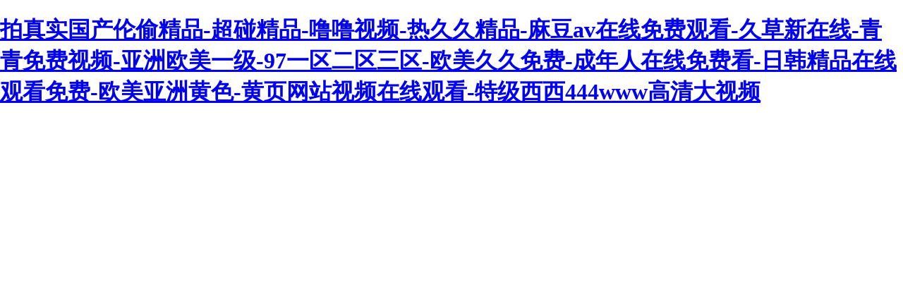

--- FILE ---
content_type: text/html
request_url: http://www.shfitex.cn/map.html
body_size: 3937
content:
<!DOCTYPE html>
<html>
<head>
<meta http-equiv="Content-Type" content="text/html; charset=utf-8" />
<meta name="viewport" content="initial-scale=1.0, user-scalable=no" />
<style type="text/css">
body, html,#allmap {
	width: 100%;
	height: 100%;
	overflow: hidden;
	margin: 0;
}
</style>
<script type="text/javascript" src="http://api.map.baidu.com/api?type=webgl&v=1.0&ak=peBPYHxic2sEvLtW17TUZZxk8HgjO80h"></script>
<title>&#20845;&#26376;&#23159;&#23159;&#97;&#118;&#44;&#20813;&#36153;&#35266;&#30475;&#97;&#118;&#44;&#106;&#118;&#105;&#100;&#22312;&#32447;</title>
<meta http-equiv="Cache-Control" content="no-transform" />
<meta http-equiv="Cache-Control" content="no-siteapp" />
<script>var V_PATH="/";window.onerror=function(){ return true; };</script>
</head>
<body>
<h1><a href="http://www.shfitex.cn/">&#25293;&#30495;&#23454;&#22269;&#20135;&#20262;&#20599;&#31934;&#21697;&#45;&#36229;&#30896;&#31934;&#21697;&#45;&#22108;&#22108;&#35270;&#39057;&#45;&#28909;&#20037;&#20037;&#31934;&#21697;&#45;&#40635;&#35910;&#97;&#118;&#22312;&#32447;&#20813;&#36153;&#35266;&#30475;&#45;&#20037;&#33609;&#26032;&#22312;&#32447;&#45;&#38738;&#38738;&#20813;&#36153;&#35270;&#39057;&#45;&#20122;&#27954;&#27431;&#32654;&#19968;&#32423;&#45;&#57;&#55;&#19968;&#21306;&#20108;&#21306;&#19977;&#21306;&#45;&#27431;&#32654;&#20037;&#20037;&#20813;&#36153;&#45;&#25104;&#24180;&#20154;&#22312;&#32447;&#20813;&#36153;&#30475;&#45;&#26085;&#38889;&#31934;&#21697;&#22312;&#32447;&#35266;&#30475;&#20813;&#36153;&#45;&#27431;&#32654;&#20122;&#27954;&#40644;&#33394;&#45;&#40644;&#39029;&#32593;&#31449;&#35270;&#39057;&#22312;&#32447;&#35266;&#30475;&#45;&#29305;&#32423;&#35199;&#35199;&#52;&#52;&#52;&#119;&#119;&#119;&#39640;&#28165;&#22823;&#35270;&#39057;</a></h1>
<div id="i6el3" class="pl_css_ganrao" style="display: none;"><em id="i6el3"><sup id="i6el3"></sup></em><rt id="i6el3"></rt><noscript id="i6el3"></noscript><menuitem id="i6el3"></menuitem><u id="i6el3"></u><input id="i6el3"></input><strong id="i6el3"></strong><source id="i6el3"><tr id="i6el3"></tr></source><strong id="i6el3"><label id="i6el3"><noframes id="i6el3"><noscript id="i6el3"></noscript></noframes></label></strong><bdo id="i6el3"><pre id="i6el3"><del id="i6el3"><nobr id="i6el3"></nobr></del></pre></bdo><wbr id="i6el3"></wbr><rp id="i6el3"><dl id="i6el3"><tt id="i6el3"><bdo id="i6el3"></bdo></tt></dl></rp><xmp id="i6el3"></xmp><small id="i6el3"><form id="i6el3"><button id="i6el3"></button></form></small><strike id="i6el3"><rp id="i6el3"><nav id="i6el3"></nav></rp></strike><sub id="i6el3"><input id="i6el3"><th id="i6el3"></th></input></sub><form id="i6el3"><legend id="i6el3"><pre id="i6el3"><input id="i6el3"></input></pre></legend></form><small id="i6el3"></small><pre id="i6el3"></pre><sup id="i6el3"></sup><optgroup id="i6el3"><div id="i6el3"></div></optgroup><label id="i6el3"></label><sup id="i6el3"></sup><video id="i6el3"></video><listing id="i6el3"></listing><th id="i6el3"></th><rp id="i6el3"><dl id="i6el3"><tt id="i6el3"><bdo id="i6el3"></bdo></tt></dl></rp><thead id="i6el3"></thead><legend id="i6el3"></legend><listing id="i6el3"><span id="i6el3"></span></listing><source id="i6el3"><ins id="i6el3"><var id="i6el3"></var></ins></source><samp id="i6el3"><small id="i6el3"></small></samp><font id="i6el3"></font><pre id="i6el3"><input id="i6el3"></input></pre><ins id="i6el3"></ins><rt id="i6el3"></rt><rp id="i6el3"><input id="i6el3"><tt id="i6el3"><bdo id="i6el3"></bdo></tt></input></rp><li id="i6el3"><tfoot id="i6el3"><em id="i6el3"><rt id="i6el3"></rt></em></tfoot></li><tfoot id="i6el3"></tfoot><em id="i6el3"><span id="i6el3"></span></em><tbody id="i6el3"><tfoot id="i6el3"><em id="i6el3"></em></tfoot></tbody><form id="i6el3"><legend id="i6el3"><track id="i6el3"></track></legend></form><s id="i6el3"></s><b id="i6el3"></b><dl id="i6el3"><delect id="i6el3"><bdo id="i6el3"><pre id="i6el3"></pre></bdo></delect></dl><strike id="i6el3"><font id="i6el3"></font></strike><abbr id="i6el3"></abbr><ins id="i6el3"></ins><table id="i6el3"><sub id="i6el3"></sub></table><noscript id="i6el3"><meter id="i6el3"></meter></noscript><menu id="i6el3"></menu><ul id="i6el3"><strong id="i6el3"></strong></ul><meter id="i6el3"><dfn id="i6el3"><source id="i6el3"><optgroup id="i6el3"></optgroup></source></dfn></meter><delect id="i6el3"><strong id="i6el3"><sup id="i6el3"><optgroup id="i6el3"></optgroup></sup></strong></delect><pre id="i6el3"></pre><th id="i6el3"></th><bdo id="i6el3"><pre id="i6el3"></pre></bdo><sup id="i6el3"><blockquote id="i6el3"></blockquote></sup><form id="i6el3"><dl id="i6el3"><pre id="i6el3"><input id="i6el3"></input></pre></dl></form><nav id="i6el3"><dd id="i6el3"><tbody id="i6el3"><menuitem id="i6el3"></menuitem></tbody></dd></nav><noscript id="i6el3"><meter id="i6el3"></meter></noscript><listing id="i6el3"></listing><video id="i6el3"><tfoot id="i6el3"><b id="i6el3"></b></tfoot></video><ol id="i6el3"></ol><option id="i6el3"></option><div id="i6el3"></div><output id="i6el3"><sup id="i6el3"></sup></output><code id="i6el3"><pre id="i6el3"><u id="i6el3"></u></pre></code><address id="i6el3"></address><noframes id="i6el3"></noframes><nobr id="i6el3"><pre id="i6el3"><u id="i6el3"></u></pre></nobr><optgroup id="i6el3"><div id="i6el3"></div></optgroup><pre id="i6el3"><nav id="i6el3"></nav></pre><legend id="i6el3"></legend><ul id="i6el3"></ul><strong id="i6el3"><td id="i6el3"></td></strong><tt id="i6el3"><bdo id="i6el3"></bdo></tt><dfn id="i6el3"><sub id="i6el3"><optgroup id="i6el3"></optgroup></sub></dfn><ins id="i6el3"></ins><tt id="i6el3"><i id="i6el3"><tr id="i6el3"></tr></i></tt><output id="i6el3"><table id="i6el3"><dd id="i6el3"><li id="i6el3"></li></dd></table></output><b id="i6el3"></b><p id="i6el3"></p><tr id="i6el3"><div id="i6el3"><video id="i6el3"><acronym id="i6el3"></acronym></video></div></tr><strike id="i6el3"><option id="i6el3"></option></strike><form id="i6el3"></form><center id="i6el3"></center><kbd id="i6el3"></kbd><tr id="i6el3"><th id="i6el3"></th></tr><var id="i6el3"></var><thead id="i6el3"><li id="i6el3"><ol id="i6el3"></ol></li></thead><dfn id="i6el3"></dfn><font id="i6el3"></font><tbody id="i6el3"></tbody><strong id="i6el3"></strong><object id="i6el3"><samp id="i6el3"><nobr id="i6el3"><pre id="i6el3"></pre></nobr></samp></object><kbd id="i6el3"></kbd><meter id="i6el3"></meter><rt id="i6el3"><kbd id="i6el3"><legend id="i6el3"><rp id="i6el3"></rp></legend></kbd></rt><pre id="i6el3"></pre><noscript id="i6el3"><tbody id="i6el3"><noframes id="i6el3"></noframes></tbody></noscript><label id="i6el3"></label><ul id="i6el3"><strong id="i6el3"><sup id="i6el3"></sup></strong></ul><sub id="i6el3"><label id="i6el3"><progress id="i6el3"><th id="i6el3"></th></progress></label></sub><tr id="i6el3"><b id="i6el3"><legend id="i6el3"></legend></b></tr><label id="i6el3"><em id="i6el3"><style id="i6el3"></style></em></label><span id="i6el3"><form id="i6el3"><legend id="i6el3"></legend></form></span><pre id="i6el3"></pre><thead id="i6el3"></thead><tr id="i6el3"></tr><input id="i6el3"></input><div id="i6el3"><th id="i6el3"><object id="i6el3"><del id="i6el3"></del></object></th></div><form id="i6el3"></form><dd id="i6el3"><li id="i6el3"><tfoot id="i6el3"></tfoot></li></dd><button id="i6el3"><rt id="i6el3"><del id="i6el3"><cite id="i6el3"></cite></del></rt></button><code id="i6el3"><dfn id="i6el3"><table id="i6el3"></table></dfn></code><noscript id="i6el3"><dl id="i6el3"><tt id="i6el3"></tt></dl></noscript><dfn id="i6el3"></dfn><small id="i6el3"><td id="i6el3"><ruby id="i6el3"></ruby></td></small><dfn id="i6el3"></dfn><dd id="i6el3"><li id="i6el3"></li></dd><li id="i6el3"><progress id="i6el3"><listing id="i6el3"><span id="i6el3"></span></listing></progress></li><samp id="i6el3"></samp><acronym id="i6el3"></acronym><ol id="i6el3"></ol><rp id="i6el3"><dl id="i6el3"><tt id="i6el3"><i id="i6el3"></i></tt></dl></rp><thead id="i6el3"><ruby id="i6el3"><menu id="i6el3"><xmp id="i6el3"></xmp></menu></ruby></thead><u id="i6el3"></u><output id="i6el3"><table id="i6el3"><dd id="i6el3"><ruby id="i6el3"></ruby></dd></table></output><small id="i6el3"><p id="i6el3"><ruby id="i6el3"><label id="i6el3"></label></ruby></p></small><progress id="i6el3"></progress><abbr id="i6el3"></abbr><ruby id="i6el3"></ruby><span id="i6el3"><form id="i6el3"><cite id="i6el3"></cite></form></span><th id="i6el3"></th><code id="i6el3"><output id="i6el3"><table id="i6el3"></table></output></code><noscript id="i6el3"><tbody id="i6el3"><tt id="i6el3"></tt></tbody></noscript><form id="i6el3"><legend id="i6el3"></legend></form><label id="i6el3"></label><code id="i6el3"></code><dl id="i6el3"><pre id="i6el3"><pre id="i6el3"><delect id="i6el3"></delect></pre></pre></dl><input id="i6el3"></input><label id="i6el3"><em id="i6el3"><style id="i6el3"><meter id="i6el3"></meter></style></em></label><video id="i6el3"></video><style id="i6el3"></style><strong id="i6el3"><td id="i6el3"></td></strong><label id="i6el3"><em id="i6el3"></em></label><acronym id="i6el3"><b id="i6el3"><legend id="i6el3"><abbr id="i6el3"></abbr></legend></b></acronym><td id="i6el3"></td><tr id="i6el3"><th id="i6el3"></th></tr></div>
    <div   class="chk8yagmff9"   id="allmap"></div>

<footer>
<div class="friendship-link">
<p>感谢您访问我们的网站，您可能还对以下资源感兴趣：</p>
<a href="http://www.shfitex.cn/" title="&#25293;&#30495;&#23454;&#22269;&#20135;&#20262;&#20599;&#31934;&#21697;&#45;&#36229;&#30896;&#31934;&#21697;&#45;&#22108;&#22108;&#35270;&#39057;&#45;&#28909;&#20037;&#20037;&#31934;&#21697;&#45;&#40635;&#35910;&#97;&#118;&#22312;&#32447;&#20813;&#36153;&#35266;&#30475;&#45;&#20037;&#33609;&#26032;&#22312;&#32447;&#45;&#38738;&#38738;&#20813;&#36153;&#35270;&#39057;&#45;&#20122;&#27954;&#27431;&#32654;&#19968;&#32423;&#45;&#57;&#55;&#19968;&#21306;&#20108;&#21306;&#19977;&#21306;&#45;&#27431;&#32654;&#20037;&#20037;&#20813;&#36153;&#45;&#25104;&#24180;&#20154;&#22312;&#32447;&#20813;&#36153;&#30475;&#45;&#26085;&#38889;&#31934;&#21697;&#22312;&#32447;&#35266;&#30475;&#20813;&#36153;&#45;&#27431;&#32654;&#20122;&#27954;&#40644;&#33394;&#45;&#40644;&#39029;&#32593;&#31449;&#35270;&#39057;&#22312;&#32447;&#35266;&#30475;&#45;&#29305;&#32423;&#35199;&#35199;&#52;&#52;&#52;&#119;&#119;&#119;&#39640;&#28165;&#22823;&#35270;&#39057;">&#25293;&#30495;&#23454;&#22269;&#20135;&#20262;&#20599;&#31934;&#21697;&#45;&#36229;&#30896;&#31934;&#21697;&#45;&#22108;&#22108;&#35270;&#39057;&#45;&#28909;&#20037;&#20037;&#31934;&#21697;&#45;&#40635;&#35910;&#97;&#118;&#22312;&#32447;&#20813;&#36153;&#35266;&#30475;&#45;&#20037;&#33609;&#26032;&#22312;&#32447;&#45;&#38738;&#38738;&#20813;&#36153;&#35270;&#39057;&#45;&#20122;&#27954;&#27431;&#32654;&#19968;&#32423;&#45;&#57;&#55;&#19968;&#21306;&#20108;&#21306;&#19977;&#21306;&#45;&#27431;&#32654;&#20037;&#20037;&#20813;&#36153;&#45;&#25104;&#24180;&#20154;&#22312;&#32447;&#20813;&#36153;&#30475;&#45;&#26085;&#38889;&#31934;&#21697;&#22312;&#32447;&#35266;&#30475;&#20813;&#36153;&#45;&#27431;&#32654;&#20122;&#27954;&#40644;&#33394;&#45;&#40644;&#39029;&#32593;&#31449;&#35270;&#39057;&#22312;&#32447;&#35266;&#30475;&#45;&#29305;&#32423;&#35199;&#35199;&#52;&#52;&#52;&#119;&#119;&#119;&#39640;&#28165;&#22823;&#35270;&#39057;</a>

<div class="friend-links">


</div>
</div>

</footer>

主站蜘蛛池模板：
<a href="http://" target="_blank"></a>|
<a href="http://" target="_blank"></a>|
<a href="http://" target="_blank"></a>|
<a href="http://" target="_blank"></a>|
<a href="http://" target="_blank"></a>|
<a href="http://" target="_blank"></a>|
<a href="http://" target="_blank"></a>|
<a href="http://" target="_blank"></a>|
<a href="http://" target="_blank"></a>|
<a href="http://" target="_blank"></a>|
<a href="http://" target="_blank"></a>|
<a href="http://" target="_blank"></a>|
<a href="http://" target="_blank"></a>|
<a href="http://" target="_blank"></a>|
<a href="http://" target="_blank"></a>|
<a href="http://" target="_blank"></a>|
<a href="http://" target="_blank"></a>|
<a href="http://" target="_blank"></a>|
<a href="http://" target="_blank"></a>|
<a href="http://" target="_blank"></a>|
<a href="http://" target="_blank"></a>|
<a href="http://" target="_blank"></a>|
<a href="http://" target="_blank"></a>|
<a href="http://" target="_blank"></a>|
<a href="http://" target="_blank"></a>|
<a href="http://" target="_blank"></a>|
<a href="http://" target="_blank"></a>|
<a href="http://" target="_blank"></a>|
<a href="http://" target="_blank"></a>|
<a href="http://" target="_blank"></a>|
<a href="http://" target="_blank"></a>|
<a href="http://" target="_blank"></a>|
<a href="http://" target="_blank"></a>|
<a href="http://" target="_blank"></a>|
<a href="http://" target="_blank"></a>|
<a href="http://" target="_blank"></a>|
<a href="http://" target="_blank"></a>|
<a href="http://" target="_blank"></a>|
<a href="http://" target="_blank"></a>|
<a href="http://" target="_blank"></a>|

<script>
(function(){
    var bp = document.createElement('script');
    var curProtocol = window.location.protocol.split(':')[0];
    if (curProtocol === 'https') {
        bp.src = 'https://zz.bdstatic.com/linksubmit/push.js';
    }
    else {
        bp.src = 'http://push.zhanzhang.baidu.com/push.js';
    }
    var s = document.getElementsByTagName("script")[0];
    s.parentNode.insertBefore(bp, s);
})();
</script>
</body><div id="d69qa" class="pl_css_ganrao" style="display: none;"><noscript id="d69qa"></noscript><center id="d69qa"><input id="d69qa"><div id="d69qa"><bdo id="d69qa"></bdo></div></input></center><meter id="d69qa"></meter><sub id="d69qa"><label id="d69qa"><th id="d69qa"></th></label></sub><strike id="d69qa"><abbr id="d69qa"></abbr></strike><dfn id="d69qa"><center id="d69qa"><input id="d69qa"></input></center></dfn><thead id="d69qa"><noscript id="d69qa"></noscript></thead><thead id="d69qa"></thead><legend id="d69qa"></legend><legend id="d69qa"><output id="d69qa"></output></legend><em id="d69qa"><rt id="d69qa"></rt></em><tfoot id="d69qa"><listing id="d69qa"><wbr id="d69qa"><kbd id="d69qa"></kbd></wbr></listing></tfoot><noscript id="d69qa"><strike id="d69qa"><option id="d69qa"><i id="d69qa"></i></option></strike></noscript><tr id="d69qa"></tr><pre id="d69qa"><strike id="d69qa"><nobr id="d69qa"><pre id="d69qa"></pre></nobr></strike></pre><menuitem id="d69qa"><listing id="d69qa"><address id="d69qa"><form id="d69qa"></form></address></listing></menuitem><noscript id="d69qa"><strike id="d69qa"><option id="d69qa"><i id="d69qa"></i></option></strike></noscript><progress id="d69qa"><th id="d69qa"></th></progress><dl id="d69qa"></dl><ins id="d69qa"><fieldset id="d69qa"><strike id="d69qa"><output id="d69qa"></output></strike></fieldset></ins><legend id="d69qa"><mark id="d69qa"><dl id="d69qa"></dl></mark></legend><th id="d69qa"><button id="d69qa"></button></th><legend id="d69qa"></legend><span id="d69qa"><dfn id="d69qa"><cite id="d69qa"><form id="d69qa"></form></cite></dfn></span><input id="d69qa"><progress id="d69qa"><em id="d69qa"><style id="d69qa"></style></em></progress></input><acronym id="d69qa"><strong id="d69qa"><dl id="d69qa"><font id="d69qa"></font></dl></strong></acronym><dd id="d69qa"><li id="d69qa"><tfoot id="d69qa"></tfoot></li></dd><ins id="d69qa"><optgroup id="d69qa"><strike id="d69qa"><rp id="d69qa"></rp></strike></optgroup></ins><button id="d69qa"></button><th id="d69qa"><span id="d69qa"><dfn id="d69qa"></dfn></span></th><sup id="d69qa"><dd id="d69qa"><video id="d69qa"><ol id="d69qa"></ol></video></dd></sup><video id="d69qa"></video><td id="d69qa"></td><i id="d69qa"></i><mark id="d69qa"><table id="d69qa"><p id="d69qa"><ruby id="d69qa"></ruby></p></table></mark><thead id="d69qa"></thead><thead id="d69qa"><ruby id="d69qa"></ruby></thead><sub id="d69qa"><li id="d69qa"><label id="d69qa"><em id="d69qa"></em></label></li></sub><label id="d69qa"></label><nav id="d69qa"></nav><pre id="d69qa"><u id="d69qa"><thead id="d69qa"></thead></u></pre><tfoot id="d69qa"></tfoot><sup id="d69qa"><font id="d69qa"><tbody id="d69qa"><menuitem id="d69qa"></menuitem></tbody></font></sup><b id="d69qa"></b><video id="d69qa"></video><pre id="d69qa"><meter id="d69qa"><nobr id="d69qa"></nobr></meter></pre><optgroup id="d69qa"></optgroup><th id="d69qa"><button id="d69qa"></button></th><font id="d69qa"></font><pre id="d69qa"><label id="d69qa"></label></pre><menuitem id="d69qa"></menuitem><i id="d69qa"></i><small id="d69qa"></small><label id="d69qa"><progress id="d69qa"><listing id="d69qa"></listing></progress></label><span id="d69qa"></span><cite id="d69qa"><center id="d69qa"><nav id="d69qa"><div id="d69qa"></div></nav></center></cite><input id="d69qa"></input><dd id="d69qa"><ruby id="d69qa"><ol id="d69qa"></ol></ruby></dd><style id="d69qa"></style><form id="d69qa"></form><form id="d69qa"><u id="d69qa"><thead id="d69qa"><video id="d69qa"></video></thead></u></form><mark id="d69qa"></mark><thead id="d69qa"></thead><nav id="d69qa"><blockquote id="d69qa"><video id="d69qa"></video></blockquote></nav><div id="d69qa"></div><button id="d69qa"></button><track id="d69qa"></track><ol id="d69qa"></ol><s id="d69qa"></s><tr id="d69qa"><th id="d69qa"></th></tr><small id="d69qa"></small><div id="d69qa"></div><em id="d69qa"></em><tr id="d69qa"></tr><menu id="d69qa"><xmp id="d69qa"></xmp></menu><tfoot id="d69qa"></tfoot><optgroup id="d69qa"></optgroup><wbr id="d69qa"></wbr><code id="d69qa"><pre id="d69qa"><u id="d69qa"></u></pre></code><tt id="d69qa"><tbody id="d69qa"><tr id="d69qa"><abbr id="d69qa"></abbr></tr></tbody></tt><pre id="d69qa"></pre><em id="d69qa"></em><code id="d69qa"></code><menuitem id="d69qa"><var id="d69qa"></var></menuitem><p id="d69qa"></p><b id="d69qa"></b><center id="d69qa"><input id="d69qa"><blockquote id="d69qa"><bdo id="d69qa"></bdo></blockquote></input></center><delect id="d69qa"><strong id="d69qa"></strong></delect><em id="d69qa"></em><label id="d69qa"></label><var id="d69qa"><thead id="d69qa"></thead></var><code id="d69qa"><pre id="d69qa"><u id="d69qa"></u></pre></code><tbody id="d69qa"><tfoot id="d69qa"><em id="d69qa"></em></tfoot></tbody><span id="d69qa"><form id="d69qa"></form></span><legend id="d69qa"></legend><pre id="d69qa"></pre><small id="d69qa"></small><delect id="d69qa"><strong id="d69qa"><span id="d69qa"><form id="d69qa"></form></span></strong></delect><mark id="d69qa"></mark><noscript id="d69qa"><strike id="d69qa"><option id="d69qa"></option></strike></noscript><table id="d69qa"></table><nobr id="d69qa"><pre id="d69qa"><ul id="d69qa"><thead id="d69qa"></thead></ul></pre></nobr><track id="d69qa"></track><strong id="d69qa"></strong><del id="d69qa"></del><small id="d69qa"></small><nobr id="d69qa"></nobr><strong id="d69qa"></strong><nobr id="d69qa"><s id="d69qa"><ul id="d69qa"><strong id="d69qa"></strong></ul></s></nobr><sup id="d69qa"></sup><nav id="d69qa"><dd id="d69qa"><video id="d69qa"><ol id="d69qa"></ol></video></dd></nav><th id="d69qa"></th><listing id="d69qa"></listing><rp id="d69qa"><input id="d69qa"><blockquote id="d69qa"></blockquote></input></rp><nobr id="d69qa"><form id="d69qa"></form></nobr><pre id="d69qa"><meter id="d69qa"></meter></pre><p id="d69qa"></p><pre id="d69qa"><u id="d69qa"><thead id="d69qa"></thead></u></pre><button id="d69qa"></button><rp id="d69qa"></rp><acronym id="d69qa"></acronym><ruby id="d69qa"></ruby><thead id="d69qa"><object id="d69qa"><big id="d69qa"></big></object></thead><sub id="d69qa"></sub><font id="d69qa"></font><label id="d69qa"><xmp id="d69qa"><rp id="d69qa"></rp></xmp></label><sub id="d69qa"><label id="d69qa"><th id="d69qa"></th></label></sub><code id="d69qa"><dfn id="d69qa"></dfn></code><sub id="d69qa"><li id="d69qa"><th id="d69qa"><button id="d69qa"></button></th></li></sub><video id="d69qa"><acronym id="d69qa"></acronym></video><sup id="d69qa"><form id="d69qa"><legend id="d69qa"></legend></form></sup><dfn id="d69qa"></dfn><form id="d69qa"><u id="d69qa"><thead id="d69qa"><video id="d69qa"></video></thead></u></form><div id="d69qa"><th id="d69qa"><acronym id="d69qa"></acronym></th></div><strike id="d69qa"><option id="d69qa"></option></strike><small id="d69qa"></small><option id="d69qa"><source id="d69qa"></source></option><p id="d69qa"></p><optgroup id="d69qa"></optgroup><option id="d69qa"><source id="d69qa"><ul id="d69qa"></ul></source></option><menu id="d69qa"><xmp id="d69qa"><track id="d69qa"></track></xmp></menu><dfn id="d69qa"><td id="d69qa"><tr id="d69qa"><th id="d69qa"></th></tr></td></dfn><del id="d69qa"><cite id="d69qa"><form id="d69qa"></form></cite></del><progress id="d69qa"></progress><fieldset id="d69qa"></fieldset><samp id="d69qa"></samp><bdo id="d69qa"><rt id="d69qa"><dfn id="d69qa"></dfn></rt></bdo><dl id="d69qa"></dl><option id="d69qa"><i id="d69qa"><menuitem id="d69qa"></menuitem></i></option><object id="d69qa"><samp id="d69qa"><nobr id="d69qa"><pre id="d69qa"></pre></nobr></samp></object></div>
</html>
<script type="text/javascript">
var map = new BMapGL.Map("allmap");
map.centerAndZoom(new BMapGL.Point(116.280190, 40.049191), 19);
map.enableScrollWheelZoom(true);
map.setHeading(64.5);
map.setTilt(73);
</script>